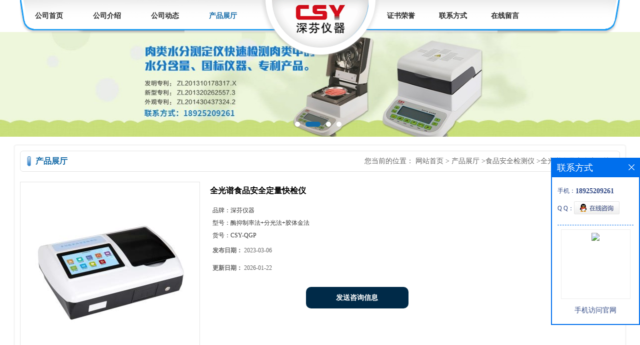

--- FILE ---
content_type: text/html; charset=utf-8
request_url: http://www.csy68.com/products/show27326130.html
body_size: 7199
content:
<!DOCTYPE html PUBLIC "-//W3C//DTD XHTML 1.0 Transitional//EN" "http://www.w3.org/TR/xhtml1/DTD/xhtml1-transitional.dtd">
<html xmlns="http://www.w3.org/1999/xhtml">
<head>
<meta http-equiv="Content-Type" content="text/html; charset=utf-8" />
<title>全光谱食品安全定量快检仪-深圳市芬析仪器制造有限公司</title>
<meta http-equiv="keywords" content="全光谱食品安全定量快检仪">
<meta http-equiv="description" content="全光谱食品安全定量快检仪CSY-QGP食品安全测定仪集酶抑制法+分光法+胶体金法三合一模块组成，可快速检测农药残留、非食用化学物、重金属类、食品添加剂及非法添加剂类、兽药残留类、抗生素类、激素类、瘦肉精、病害肉、真菌毒素类等200个常见的食品检测项目。...">


<script>
    if(true){
        var curl = window.location.href;
        var defurl = "http://www.csy68.com";
        if(curl.indexOf(defurl)<0){
            if (defurl.indexOf("http://")==0){
                curl = curl.replace(defurl.replace("http:","https:"),defurl);
            }else{
                curl = curl.replace(defurl.replace("https:","http:"),defurl);
            }
            window.location.href = curl;
        }
    }
</script>
<link rel="stylesheet" type="text/css" href="/web/mb/cn/gd_mb45/css/base.css">
<link rel="stylesheet" type="text/css" href="/web/mb/cn/gd_mb45/css/top.css">
<link rel="stylesheet" type="text/css" href="/web/mb/cn/gd_mb45/css/bottom.css">
<link rel="stylesheet" type="text/css" href="/web/mb/cn/gd_mb45/css/layout.css">
<script type="text/javascript" src="/web/mb/cn/gd_mb45/js/jquery-1.11.1.min.js"></script>
<script type="text/javascript" src="/web/mb/cn/gd_mb45/js/common.js"></script>
<script type="text/javascript" src="/web/mb/cn/gd_mb45/js/Tony_Tab.js"></script><!--焦点图-->
</head>
<body>
<div class="deb_mcd"> 
 <div class="clearfix top_mc">
  <ul class="op_m_left">
    <li class=""><a class="lrt" href="/" >公司首页</a></li>
    <li class=""><a class="lrt" href="/about.html" >公司介绍</a></li>
    <li class=""><a class="lrt" href="/news/list--p1.html" >公司动态</a></li>
    <li class="omm"><a class="lrt" href="/products/list--p1.html" >产品展厅</a></li>
  </ul>
  <a href="/" class="logo_l">
		<img src="https://imgcn2.guidechem.com/img/msite/2018/6/8/csy950208$4c7c4c7e84a75_4d95.png" alt="深圳市芬析仪器制造有限公司" title="真菌毒素检测仪,呕吐毒素检测仪,黄曲霉毒素检测仪,食品安全检测仪直销价格,农药残留检测仪生产厂家-深圳市芬析仪器制造有限公司"/>
  </a>
  <ul class="op_m_right">
     <li class=""><a class="lrt" href="/honors/list--p1.html" >证书荣誉</a></li>
     <li class=""><a class="lrt" href="/contact.html" >联系方式</a></li>
     <li class=""><a class="lrt" href="/feedback.html" >在线留言</a></li>
  </ul> 
 </div><!--top_mc-->
</div><!--deb_mcd-->



<div class="banner-box slideBox">
 <div class="bd">
 <ul>
        <li><div class="m-width">
                <img src="/img/other/2022/3/4/164638038789189.png" alt=""/>
           </div>
		</li>
        <li><div class="m-width">
                <img src="https://imgcn2.guidechem.com/img/msite/2018/6/8/csy950208$4c76b28ca2a5e_f2a6.jpg" alt=""/>
           </div>
		</li>
        <li><div class="m-width">
                <img src="/img/other/2022/3/4/164638049105130.png" alt=""/>
           </div>
		</li>
        <li><div class="m-width">
                <img src="/img/other/2022/3/4/164638050224839.png" alt=""/>
           </div>
		</li>
   </ul>
 </div>
<div class="banner-btn">
  <a class="prev" href="javascript:void(0);">&lt;</a>
  <a class="next" href="javascript:void(0);">&gt;</a>
   <div class="hd"><ul>
		 <li>&nbsp;</li>
		 <li>&nbsp;</li>
		 <li>&nbsp;</li>
		 <li>&nbsp;</li>
   </ul>
  </div>
 </div><!--banner-btn-->
</div><!--banner-box-->


 
 <div class="clearfix mina_index">
   <div class="n_d_l_dfr"><span>产品展厅</span>
<style type="text/css">
.title_l{line-height:40px;margin:0px auto;font-size:14px;height:40px;overflow:hidden;}
.title_l a{color: #666;}
</style>


<div class="title_l">
  <div class="title_l_ul">您当前的位置：
                <a href="/" title="网站首页">网站首页</a> &gt;
                <a href="/products/list--p1.html">产品展厅</a>
                &gt;<a href="/products/list-catid-22768_--p1.html">食品安全检测仪</a>
                &gt;<a>全光谱食品安全定量快检仪</a>
 </div><!--title_l_ul-->
</div><!--title_l-->
   </div><!--n_d_l_dfr-->

<link rel="stylesheet" type="text/css" href="/web/mb/publicCss/product.css">
<script src="/web/mb/publicJs/jqzoom.base.js?v=20230706"></script>
<script src="/web/mb/publicJs/jquery.jqzoom.js"></script>
<div class="list_box">
    <!-- showpic -->
    <div class="prolist" style="margin-top:20px;">
        <div class="pr_deti_main">
            <div class="clearfix pr_detai_top">
                <div class="wth674">
                    <div class="product-show">
                        <div class="region-detail-gallery">
                           
                            <div id="preview" class="spec-preview">
							  
                                <table width="360" height="360" border="0" cellspacing="0" cellpadding="0">
                                    <tr>
                                        <td width="360" height="360" align="center" valign="middle">
                                            <div class="prism-player" id="player-con" style="margin: 0px auto; display:none;"></div>
                                            <span class="jqzoom">
                                         <img src="https://imgcn6.guidechem.com/simg/product/2023/3/3/254920084305836.jpg" jqimg="https://imgcn6.guidechem.com/img/product/2023/3/3/254920084305836.jpg" class="cv_mfrt" alt="">
                                </span>
                                        </td>
                                    </tr>
                                </table>
                            </div><!--spec-preview-->
                            <div class="spec-scroll">
                                <div class="prev">&nbsp;</div>
                                <div class="next">&nbsp;</div>
                                <div class="items">
                                    <ul>
                                        <li
                                                class="add"
                                        ><img src="https://imgcn6.guidechem.com/simg/product/2023/3/3/254920084305836.jpg" mid="https://imgcn6.guidechem.com/simg/product/2023/3/3/254920084305836.jpg" big="https://imgcn6.guidechem.com/img/product/2023/3/3/254920084305836.jpg" isvideo="0" onclick="preview(this,360);"></li>
                                        <li
                                        ><img src="https://imgcn6.guidechem.com/simg/product/2023/3/3/254920084305836.jpg" mid="https://imgcn6.guidechem.com/simg/product/2023/3/3/254920084305836.jpg" big="https://imgcn6.guidechem.com/img/product/2023/3/3/254920084305836.jpg" isvideo="0" onclick="preview(this,360);"></li>
                                        <li
                                        ><img src="https://imgcn6.guidechem.com/simg/product/2023/3/3/254920084305836.jpg" mid="https://imgcn6.guidechem.com/simg/product/2023/3/3/254920084305836.jpg" big="https://imgcn6.guidechem.com/img/product/2023/3/3/254920084305836.jpg" isvideo="0" onclick="preview(this,360);"></li>
                                        <li
                                        ><img src="https://imgcn6.guidechem.com/simg/product/2023/3/3/254920084305836.jpg" mid="https://imgcn6.guidechem.com/simg/product/2023/3/3/254920084305836.jpg" big="https://imgcn6.guidechem.com/img/product/2023/3/3/254920084305836.jpg" isvideo="0" onclick="preview(this,360);"></li>
                                        <li
                                        ><img src="https://imgcn6.guidechem.com/simg/product/2023/3/3/254920084305836.jpg" mid="https://imgcn6.guidechem.com/simg/product/2023/3/3/254920084305836.jpg" big="https://imgcn6.guidechem.com/img/product/2023/3/3/254920084305836.jpg" isvideo="0" onclick="preview(this,360);"></li>
                                    </ul>
                                </div><!--items-->
                            </div><!--spec-scroll-->
                            <!--缩图结束-->
                        </div>
                        <div class="det_plt">
                            <div class="product_title">全光谱食品安全定量快检仪</div>
                            <div class="price-content">
                                <div class="detail-texta">
                                    <div class="price-outer-div">
                                        <ul>
                                            <li><span>品牌：<span>深芬仪器</span></span></li>
                                        </ul>
                                        <div class="clear"></div>
                                    </div>
                                    <div class="price-outer-div">
                                        <ul>
                                            <li><span>型号：<span>酶抑制率法+分光法+胶体金法</span></span></li>
                                        </ul>
                                        <div class="clear"></div>
                                    </div>
                                    <div class="price-outer-div">
                                        <ul>
                                            <li><span>货号：<span>CSY-QGP</span></span></li>
                                        </ul>
                                        <div class="clear"></div>
                                    </div>

                                    <ul class="product-zd ">
                                        <li><strong>发布日期：</strong> 2023-03-06</li>
                                        <li><strong>更新日期：</strong> 2026-01-22</li>
                                    </ul>
                                </div>

                            </div>
                            <div class="detail-button">
                                <div class="prof_se_nd"><a href="/feedback.html?title=全光谱食品安全定量快检仪" style="color:#fff;">发送咨询信息</a></div>
                            </div>
                        </div><!--det_plt-->
                        <div class="cl"></div>

                    </div>
                    <div class="cl"></div>
                </div>

            </div><!--pr_detai_top-->
            <div class="prof_all prof_width"><span>产品详请</span></div><!--prof_all-->
            <div class="prog_leg">

                <table width="100%" border="0" cellspacing="0" cellpadding="0" bgcolor="#f9f9f9">
                    <tbody>
                    <tr>
                        <td width="5%" height="45" align="left" nowrap="nowrap">分辨率 </td>
                        <td width="15%" height="45" align="left">
                            800*480
                        </td>
                    </tr>
                    <tr>
                        <td width="5%" height="45" align="left" nowrap="nowrap">重量 </td>
                        <td width="15%" height="45" align="left">
                            3kg
                        </td>
                    </tr>
                    <tr>
                        <td width="5%" height="45" align="left" nowrap="nowrap">品牌 </td>
                        <td width="15%" height="45" align="left">
                            深芬仪器
                        </td>
                    </tr>
                    <tr>
                        <td width="5%" height="45" align="left" nowrap="nowrap">货号 </td>
                        <td width="15%" height="45" align="left">
                            CSY-QGP
                        </td>
                    </tr>
                    <tr>
                        <td width="5%" height="45" align="left" nowrap="nowrap">电源电压 </td>
                        <td width="15%" height="45" align="left">
                            110V
                        </td>
                    </tr>
                    <tr>
                        <td width="5%" height="45" align="left" nowrap="nowrap">型号 </td>
                        <td width="15%" height="45" align="left">
                            CSY-QGP
                        </td>
                    </tr>
                    <tr>
                        <td width="5%" height="45" align="left" nowrap="nowrap">测量范围 </td>
                        <td width="15%" height="45" align="left">
                            1-100%
                        </td>
                    </tr>
                    <tr>
                        <td width="5%" height="45" align="left" nowrap="nowrap">规格 </td>
                        <td width="15%" height="45" align="left">
                            酶抑制率法+分光法+胶体金法
                        </td>
                    </tr>
                    <tr>
                        <td width="5%" height="45" align="left" nowrap="nowrap">加工定制 </td>
                        <td width="15%" height="45" align="left">
                            是
                        </td>
                    </tr>
                    <tr>
                        <td width="5%" height="45" align="left" nowrap="nowrap">外形尺寸 </td>
                        <td width="15%" height="45" align="left">
                            420*300*180mm
                        </td>
                    </tr>
                    <tr>
                        <td width="5%" height="45" align="left" nowrap="nowrap">测量精度 </td>
                        <td width="15%" height="45" align="left">
                            0-100
                        </td>
                    </tr>
                    </tbody>
                </table>

            </div><!--prog_leg--><!--prog_leg-->
            <div class="ntf_pcde">
                <span style="font-size:18px;font-family:SimSun;"><strong><strong>全光谱食品安全定量快检仪</strong></strong>CSY-QGP<strong>食品安全测定仪<strong></strong></strong>集酶抑制法+分光法+胶体金法三合一模块组成，可快速检测农药残留、非食用化学物、重金属类、食品添加剂及非法添加剂类、兽药残留类、抗生素类、激素类、瘦肉精、病害肉、真菌毒素类等200个常见的食品检测项目。</span><br />  <br />  <span style="font-size:18px;font-family:SimSun;"> <strong><strong><strong>全光谱食品安全定量<strong><strong><strong><strong>快检仪</strong></strong></strong></strong></strong><strong><strong><strong><strong><strong><strong><strong><strong><strong><strong><strong><strong><strong></strong></strong></strong></strong></strong></strong></strong></strong></strong></strong></strong></strong></strong></strong><strong><strong><strong><strong><strong><strong><strong><strong><strong><strong><strong><strong><strong></strong></strong></strong></strong></strong></strong></strong></strong></strong></strong></strong></strong></strong></strong>技术参数：</span><br />  <span style="font-size:18px;font-family:SimSun;"> 1、检测模块：酶抑制法+分光法+胶体金法；</span><br />  <span style="font-size:18px;font-family:SimSun;"> 2、2、酶抑制农药残留模块：</span><br />  <span style="font-size:18px;font-family:SimSun;"> 2.1、检测项目：有机磷类和氨基甲酸酯类农药残留；</span><br />  <span style="font-size:18px;font-family:SimSun;"> 2.2、判断依据：GB/T5009.199-2003 酶抑制法；</span><br />  <span style="font-size:18px;font-family:SimSun;"> 2.3、</span><span style="font-size:18px;font-family:SimSun;">检测通道：16通道（独立检测单元，每单元均由一组光源系统，一个样品仓，一组检测系统构成， 可支持16个样品同时检测）；</span><br />  <br />  <span style="font-size:18px;font-family:SimSun;"> 3、<strong><strong><strong><strong>全光谱食品安全定量<strong><strong><strong><strong>快检仪</strong></strong></strong></strong></strong><strong><strong><strong><strong><strong><strong><strong><strong><strong><strong><strong><strong><strong></strong></strong></strong></strong></strong></strong></strong></strong></strong></strong></strong></strong></strong></strong><strong><strong><strong><strong><strong><strong><strong><strong><strong><strong><strong><strong><strong></strong></strong></strong></strong></strong></strong></strong></strong></strong></strong></strong></strong></strong></strong><strong><strong><strong><strong><strong><strong></strong></strong></strong></strong></strong></strong></strong>分光模块：</span><br />  <span style="font-size:18px;font-family:SimSun;"> 3.1、检测项目：重金属、食品色素、病害肉、食品添加剂及非法添加剂类等不少于60种有毒有害物质检测项目；</span><br />  <span style="font-size:18px;font-family:SimSun;"> 3.2、</span><span style="font-size:18px;font-family:SimSun;">波长：410nm、460nm、520nm、550nm、590nm、630nm； </span><br />  <span style="font-size:18px;font-family:SimSun;"> 3.3、检测通道：16通道（独立检测单元，每单元均由一组光源系统，一个样品仓，一组检测系统构成， 支持16个样品同时检测）；</span><br />  <img src="https://imgcn6.guidechem.com/img/product/2022/8/25/254920101503594.jpg" /><br />  <span style="font-size:18px;font-family:SimSun;"> 4、<strong><strong><strong><strong>全光谱食品安全定量<strong><strong><strong><strong>快检仪</strong></strong></strong></strong></strong><strong><strong><strong><strong><strong><strong><strong><strong><strong><strong><strong><strong><strong></strong></strong></strong></strong></strong></strong></strong></strong></strong></strong></strong></strong></strong></strong><strong><strong><strong><strong><strong><strong><strong><strong><strong><strong><strong><strong><strong></strong></strong></strong></strong></strong></strong></strong></strong></strong></strong></strong></strong></strong></strong><strong><strong><strong><strong><strong><strong></strong></strong></strong></strong></strong></strong></strong>胶体金模块：</span><br />  <span style="font-size:18px;font-family:SimSun;"> 4.1、检测项目：盐酸克伦特罗、莱克多巴胺、沙丁胺醇、氯霉素、磺胺类、喹喏酮类、呋喃类、四环素类、孔雀石绿、三聚氰胺、红霉素、土霉素及抗生素残留等兽药残留；</span><br />  <span style="font-size:18px;font-family:SimSun;"> 4.2、检测通道：单通道；</span><br />  <span style="font-size:18px;font-family:SimSun;"> 4.3、检测方法：免疫层析胶体金法；</span><br />  <span style="font-size:18px;font-family:SimSun;"> 4.4、测量原理：反射光谱测试法（非拍照）；</span><br />  <span style="font-size:18px;font-family:SimSun;">5、操作系统：Android 9.0 操作系统；</span><br />  <span style="font-size:18px;font-family:SimSun;"> 6、运行内存：2G；</span><br />  <span style="font-size:18px;font-family:SimSun;"> 7、仪器储存：16G (内存支持扩展到128G)；</span><br />  <span style="font-size:18px;font-family:SimSun;"> 8、显示屏：7 寸彩色触控屏；</span><br />  <span style="font-size:18px;font-family:SimSun;"> 9、数据分析：内置分析监测统计，可根据样品名称、样品来源、进行数据分析统计，可选择开始时间和结束时间，对某时期样品检测合格率进行食品安全问题预估、预警，并通过圆饼图、柱形图、折线图型式直观显示分析统计数据；</span><br />  <span style="font-size:18px;font-family:SimSun;"> 10、数据导出：检测结果自动生成excel和TXT两种表格，支持拷贝到U盘；</span><br />  <span style="font-size:18px;font-family:SimSun;"> 11、通讯接口：机身配置SIM卡插口（支持2G/3G/4G）、TF内存扩展卡槽、RS232、USB A型、USB B型、网口、wifi；</span><br />  <span style="font-size:18px;font-family:SimSun;"> 12、打印功能：<strong><strong>全光谱食品安全定量<strong><strong><strong><strong>快检仪</strong></strong></strong></strong></strong><strong><strong><strong><strong><strong><strong><strong><strong><strong><strong><strong><strong><strong></strong></strong></strong></strong></strong></strong></strong></strong></strong></strong></strong></strong></strong></strong>内置58mm热敏打印机，检测结果可设置单页打印及多页打印选择，（标准打印、合并打印、精简打印）3种打印模式可选，打印信息包括名样品信息、用户信息、检测信息等；</span><br />  <br />  <span style="font-size:18px;font-family:SimSun;"> 以上是CSY-QGP<strong>食品安全测定仪</strong>的产品信息，如果您想了解更多有关于CSY-QGP<strong><strong><strong><strong>全光谱食品安全定量<strong><strong><strong><strong>快检仪</strong></strong></strong></strong></strong><strong><strong><strong><strong><strong><strong><strong><strong><strong><strong><strong><strong><strong></strong></strong></strong></strong></strong></strong></strong></strong></strong></strong></strong></strong></strong></strong><strong><strong><strong><strong><strong><strong><strong></strong></strong></strong></strong></strong></strong></strong></strong><strong><strong><strong><strong><strong><strong></strong></strong></strong></strong></strong></strong></strong>产品资料；请与我公司人员进行沟通咨询。</span><br />
            </div><!--ntf_pcde-->
        </div><!--pr_deti_main-->
    </div>
    <script>function tomessage(s,d){
        document.getElementById("stype").value=s;
        document.getElementById("sid").value=d;
        document.formdetail.method="POST";
        document.formdetail.submit();
    }</script>
    <form method="post" action="message.html" name="formdetail" id="formdetail">
        <input type="hidden" name="stype" id="stype" value="">
        <input type="hidden" name="sid" id="sid" value="">
    </form>
<style>.price-outer-div li{width: 100%;}
</style>


</div>



<style type="text/css">
.ews_t_t{line-height:45px;margin:0px auto;font-size:16px;height:45px;overflow:hidden;color:#333;font-weight:bold;text-align: left;}
.ews_t_tl{overflow:hidden;}
.ews_t_tl a{float:left;color:#555;display:block;height:36px;line-height:36px;padding:0px 15px;background:#eeeeee;font-size:14px;margin-right:20px;margin-bottom:20px;border-radius:6px;-moz-border-radius:6px;-webkit-border-radius:6px;text-align: left;}
.prto_zi_ul li{float:left;width:23%;margin-bottom:10px;padding-right:2%;list-style:none;}
.prto_zi_ul li table{width:100%;height:200px;}
.prto_zi_ul {padding:0px;margin:0px;width:100%;display:block;overflow:hidden;}
.prto_zi_ul li table img{max-width:100%;max-height:200px;}
.text_mdf{display:block;height:25px;overflow:hidden;color:#333;line-height:25px;font-size:14px;text-align:center;}
.text_mdf a{color:#333;}
.news_tag{padding:0px 20px;}

.swe_md{background:#fff;}
</style>

<div class="swe_md">

<div class="news_tag">
<div class="ews_t_t">相关产品：</div><!--ews_t_t-->
<ul class="prto_zi_ul">
    <li>
	  <table width="100%" border="0" cellspacing="0" cellpadding="0">
          <tr>
            <td align="center" valign="middle">
            <a href="/products/show24054467.html" target="_blank">
            <img src="https://imgcn4.guidechem.com/simg/product/2020/7/24/254920100000534.jpg" alt="">
             </a>
            </td>
          </tr>
         </table>
         <div class="text_mdf">
            <a href="/products/show24054467.html" target="_blank">调味品黄曲霉毒素荧光定量快检仪</a>
        </div>
    </li>
    <li>
	  <table width="100%" border="0" cellspacing="0" cellpadding="0">
          <tr>
            <td align="center" valign="middle">
            <a href="/products/show22931430.html" target="_blank">
            <img src="https://imgcn4.guidechem.com/simg/product/2020/7/24/254920100000534.jpg" alt="">
             </a>
            </td>
          </tr>
         </table>
         <div class="text_mdf">
            <a href="/products/show22931430.html" target="_blank">粮油黄曲霉毒素快速检测仪</a>
        </div>
    </li>
    <li>
	  <table width="100%" border="0" cellspacing="0" cellpadding="0">
          <tr>
            <td align="center" valign="middle">
            <a href="/products/show15001970.html" target="_blank">
            <img src="https://imgcn4.guidechem.com/simg/product/2020/12/8/254920103802676.jpg" alt="">
             </a>
            </td>
          </tr>
         </table>
         <div class="text_mdf">
            <a href="/products/show15001970.html" target="_blank">农药残留快速检测仪</a>
        </div>
    </li>
    <li>
	  <table width="100%" border="0" cellspacing="0" cellpadding="0">
          <tr>
            <td align="center" valign="middle">
            <a href="/products/show25235961.html" target="_blank">
            <img src="https://imgcn5.guidechem.com/simg/product/2021/11/26/254920084901636.jpg" alt="">
             </a>
            </td>
          </tr>
         </table>
         <div class="text_mdf">
            <a href="/products/show25235961.html" target="_blank">承诺达标合格证农药残留检验一体机</a>
        </div>
    </li>
</ul>
</div><!--news_tag-->
</div><!--swe_md-->
 </div><!--mina_index-->


<script type="text/javascript" src="/web/mb/publicJs/common.js"></script>


<style typpe="text/css">
    .flot_cuext{width:174px;position:fixed;right:0px;top:100px;background:#006fed;padding:2px;}
    .lot_cu1{height:37px;}
    .lot_cu1 span{float:left;line-height:37px;color:#fff;font-size:18px;font-family:"微软雅黑";margin-left:10px;}
    .lot_cu2{background:#fff;padding:0px 11px 15px;}
    .lot_cu1 a{float:right;margin-top:11px;margin-right:9px;}
    .lot_cu2 dl{padding:10px 0px 15px;border-bottom:1px dashed #006fed;}
    .lot_cu2 dl dd{color:#314985;font-size:12px;line-height:35px;word-break:break-all;table-layout:fixed;overflow:hidden;}
    .lot_cu2 dl dd span{float:left;}
    .lot_cu2 dl dd em{float:left;}
    .lot_cu2 dl dd em img{margin-top:3px;}
    .lot_cu2 dl dd strong{color:#314985;font-size:14px;}
    .lot_cet1{margin:19px 0px;text-align:center;}
    .lot_cet2{width: 125px;height: 125px;margin:8px auto 10px;border:1px solid #eeeeee;text-align:center;padding:6px;}
    .lot_cet2 img{max-width: 110px;max-height: 110px;}
    .lot_cet3{text-align:center;line-height:25px;color:#314985;font-size:14px;font-family:"微软雅黑";}
    .flot_cuext{
        z-index: 999999;
    }
</style>


<div class="flot_cuext" style="font-size: 12px;Top:315px;position: fixed;right: 0px; font-size: 12px;">

    <div class="lot_cu1"><span>联系方式</span><a onclick="hideQq()" href="javascript:void(0)"><img src="/images/clr_xwe.png"></a></div><!--lot_cu1-->
    <div class="lot_cu2">
        <dl>
            <dd><span>手机：</span><em title="联系人:王壹飞"><strong>18925209261</strong></em></dd>
            <dd><span>Q Q：</span><em><a target="_blank" href="tencent://message/?Menu=yes&uin=3003147262&Site=深圳市芬析仪器制造有限公司&Service=300&sigT=45a1e5847943b64c6ff3990f8a9e644d2b31356cb0b4ac6b24663a3c8dd0f8aa12a545b1714f9d45"><img src="/images/qq_meq.jpg"></a></em></dd>
        </dl>




        <div class="lot_cet2"><img src="/web/makeewm.action?content=http%3A%2F%2Fm.csy68.com%2F&width=150"></div><!--lot_cet2-->
        <div class="lot_cet3">手机访问官网</div><!--lot_cet3-->


    </div><!--lot_cu2-->

</div>

<script>
    function hideQq() {
        $(".flot_cuext").hide();
    }
</script>
   

<div class="footer">
 <div class="footer_b">
  <p>
   版权所有 Copyright (©) 2026 
     深圳市芬析仪器制造有限公司
<a href="/sitemap.xml" target="_blank" class="zzb07link">XML</a>            技术支持：
            <a href="https://china.guidechem.com/" id="guidechem" class="TechnicalSupport" target="_blank">盖德化工网</a>&nbsp;&nbsp;
            <a href="https://www.21food.cn/" id="21food" class="TechnicalSupport" target="_blank">食品商务网</a>&nbsp;&nbsp;
  </p>
 </div><!--footer_b-->
</div><!--footer-->

<script src="/js/jquery.cookie.js"></script>
友情链接：
<script>
    $("img").each(function(){
        if($(this).attr('src')=='') $(this).remove();
    });
    if(location.href.indexOf('/news/list')!=-1){
        $("img").error(function () {
            $(this).remove();
        });
    }else {
        $("img").error(function () {
            $(this).attr("src", "/images/nophoto.png");
        });
    }
</script>
<script type='text/javascript' src='https://tj.guidechem.com/js/visitcount3.js'></script> 
<script type='text/javascript' defer> 
var _visitCount_ = new VisitCount(); 
_visitCount_.dbName='guidecn'; 
_visitCount_.source='pc'; 
_visitCount_.sid=27326130; 
_visitCount_.clientkey='1769559394726_1835'; 
_visitCount_.comid=254920; 
_visitCount_.vcomid=0; 
_visitCount_.keyword=''; 
_visitCount_.stype='pro'; 
_visitCount_.visittimes=1; 
_visitCount_.data=''; 
_visitCount_.types=''; 
_visitCount_.time='1769559394726'; 
_visitCount_.sign='7e7cb464dd65d3fcd628b83815772876'; 
_visitCount_.sentReq(); 
function _doAction_(sid,stype,action,actiondata,scomid){
	_visitCount_.doaction(sid,stype,action,actiondata,scomid);
 }
</script>
 <script type="text/javascript">
  $(".slideBox").slide({mainCell:".bd ul",autoPlay:true});
 </script>
</body>
</html>
